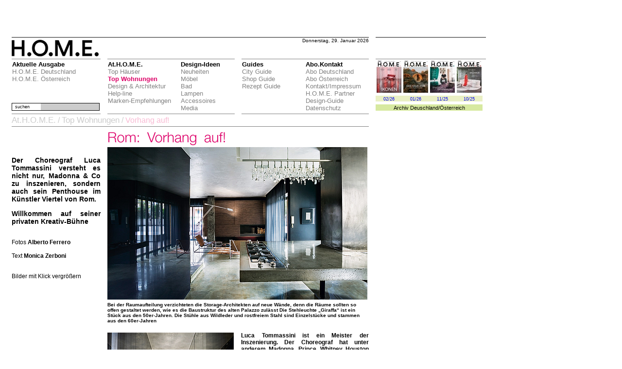

--- FILE ---
content_type: text/html;charset=utf-8
request_url: https://home-mag.com/index.php?id=445&lang=8
body_size: 9084
content:
<!DOCTYPE html
	PUBLIC "-//W3C//DTD HTML 4.0 Transitional//EN">
<html>
<head>
	<meta http-equiv="Content-Type" content="text/html; charset=utf-8" />

<!-- 
	This website is powered by TYPO3 - inspiring people to share!
	TYPO3 is a free open source Content Management Framework initially created by Kasper Skaarhoj and licensed under GNU/GPL.
	TYPO3 is copyright 1998-2006 of Kasper Skaarhoj. Extensions are copyright of their respective owners.
	Information and contribution at http://typo3.com/ and http://typo3.org/
-->

	<link rel="stylesheet" type="text/css" href="typo3temp/stylesheet_d18e191ac5.css" />
	<link rel="stylesheet" type="text/css" href="uploads/tf/css_main_5650f1.css" />
<meta name="keywords" content="Der italienische Choreograf Luca Tommassini versteht es nicht nur,Madonna &amp; Co zu inszenieren,sondern auch sein Penthouse im 
Künstler-Viertel von Rom. Willkommen auf seiner privaten Kreativ-Bühne,Design,Entwurf,Form,Muster,Plan,Styling,Fasson,Form,Gestalt,Modeschöpfung,Zuschnitt,Vitra Design Museum,Computer Aided Design,School of Design,Arno Design,Busse Longlife Design Award,Computer-Aided Design,The Duffy Design Group,National Academy of Design,Duffy Design Group,Industriedesign,Möbeldesign,Ausdrucksform,Bauart,Baustil,Charakter,Darstellungsweise,Design,Eigenart,Formwille,Geschmacksrichtung,Kunstrichtung,Kunstwollen,Malweise,Manier,Richtung,Schule,Stil,Styling,Technik,eigene Note,Architektur,Bauart,Baukunst,Baustil,Bauweise,Architektur verteilter Systeme,Gegenwart Objektbereich Architektur,Drei Schema Architektur,Vereinheitlichte Netzwerkmanagement Architektur,Architektur der Bürgerhäuser,Objektbereich Architektur,ein Stil der Architektur,Three-Tier Architektur,Architektur der höheren Schichten,Bauhaus Architektur,Dreistufige Architektur,Kunst,Design,Städtebau,Architekten moderne,Ausstellung,moderner,Malerei,Stadt,Stadtplanung,modernen,Moderne,Award,Red Dot,Museum,Bauten,Landschaft Gebäude,Architekt,Jahrhunderts Bauingenieurwesen,Geschichte,Bauen,Berlin,Fotografie,Gebäudes,Architektenkammer zeitgenössischer,neue,zeitgenössische,Bauhaus,Channel Künste,Gestaltung,Baukunst,Baukultur,Zentrum,Natur,Mode,Photographie,Jahrbuch,Raum,moderne,moderner,modernen,Ressort,Fachbereich,zeitgenössischer,zeitgenössische,zeitgenössischen,Fachbereichs,futuristische,studierte,Ressource,qualitätvolle,postmoderne,funktionalen,Werkstätten,Libeskinds,Jahrbuch,spektakuläre,avantgardistischer,ansprechende,skulpturale,zeitgemäße,eigenwillige,spektakulärer,urbane,Aaltos,traditionelle,terrassenartige,kühner,hochwertige,Städtebau,20. Jahrhundert,Stadtplanung,Centrum,Statik,Stadtgeschichte,Formgestaltung,nachempfunden,Landschaftsplanung,Innenarchitektur,Hochbau,Bauwesen,Wohnen,Villa,Penthouse,Dachwohnung,Terrasse,Maisonette,Bad,Küche,Stühle,Sessel,Sofa,Sofas,Möbel,Einrichtungsgegenstände,Hausrat,Inventar,Mobiliar,Möbelstücke,Wohnungseinrichtung,Mobiliar,Möbel,Möbelstück,Wohnungseinrichtung,Teppiche,Wohnung,Lampen,Tapeten,Holz,Accessoires,Glas,Fayencen,Haushaltswaren,Kühlschränke,Licht,Leuchter,Leuchten,Decke,Vasen,Tische,Geschirr,Möbeln,Beleuchtung,Spiegel,Kronleuchter,Laternen,Lichter,Kommoden,Vasen,Badewannen,Heizung,leuchten,Geschirr,Tische,Wohnaccessoires,Spiegeln,Bücherregale,Haushaltsgeräte,Wand,Gäste,Schränke,Regale,Bänke,Restaurant,Shop,Shops,Hotel,Hotels,Guide,Rezeppt,Rezepte,Gourmet,Küche,Besteck,Teller,Gabel,Messer,Löffel,Serviette,Help,Hilfe,Tipps,Koch,Chefkoch,Sterne,Hauben,Wein,Gourmet,Luxus,Marmor,Zebrano,Anlage,Anstalt,Apparatur,Ausgestaltung,Ausrüstung,Ausstattung,Einrichtungsgegenstände,Habe,Hauseinrichtung,Hausrat,Hausstand,Institut,Institution,Interieur,Inventar,Mobiliar,Möbel,Möbelstücke,Möblierung,Objekt,Wohnungseinrichtung,Absicht,Ambition,Begehr,Berechnung,Ehrgeiz,Einschätzung,Entschluss,Entwurf,Gedanke,Grundidee,Hintergedanke,Intention,Kalkül,Neigung,Plan,Planung,Projekt,Richtung,Streben,Oberhaus,Haupthaus,Spitzenhaus,Spezialhaus,Edelhaus,Sonderhaus,Originalhaus,Superhaus,Haus,Haushalt,Heim,Herd,Häuslichkeit,Wohnung,eigener Herd,Archizoom,Arens,Armgardt,Arp,Asplund,Asti,Astori,Auböck,Aulenti,Azumi,A&amp;E Design,Aalto,Aarnio,Achtziger,Agape,Agnoli,Aicher,Aisslinger,Albers,Albini,Alloy Total Product Design,Ambasz,Arad,Banal Design,Barber Osgerby,BarskiDesign,Bartels,Bartoli Design,Bass,Baumann,Bayer,Becchi,Behrens,Beinert,Bel Geddes,Bellini,Belotti,Bennett,Bergne,Bertoia,B/F Industrial Design,Bill,Blahnik,Boeri,Bonet,Bonetto,Bonsiepe,Gui Borsani,Botta,Bouroullec,Brandt,Branzi,Braun-Feldweg,Breuer,Brody,Busse,Calatroni,Carson,Carter,Castelli-Ferrieri,Castiglioni,Castiglioni,Chareau,Chermayeff,Christensen,Cimini,Cirici,Christián Citterio,Coates,Colani,Collettivo Technici Progrettisti,Colombo,Joe,Committee,Conran,Continuum,Coop Himmelb(l)au,Coray,Crasset,Czeschka,da Costa,Daenen,Day,De Lucchi,De Pas/D'Urbino/Lomazzi,Deganello,Deisig Design,Delaunay,Design/Nord,Designum,Deutscher Werkbund,Diffrient,Ditzel,Dixon,Dyson,Ekuan,Element Design,Esslinger,Eames,ED-Design,Eiermann,Fabian Industrie-Design,Fleetwood,Forbes,Forcolini,Frattini,Frog Design Inc.,Fry,Fukasawa,Galliano,Gaudí,Gehry,Gismondi,Grange,Grau,Gropius,Häberli,Hadid,Hansen,Haussmann,Heine,Henningsen,Hoffmann,Hollein,Jacobsen,Jensen,Knoll,Le Corbusier,Lissoni Associati,Lovegrove,Maly,Maurer,Mellor,Mies van der Rohe,Morrison,Munari,Neutra,Newson,Niemeyer,Panton,Pesce,Piva,Pollock,Porsche Design,Putman,Rashid,Rossi,Rowland,Saarinen,Scarpa,Sinclair,Smith,Starck,Studio Alchimia,Thonet,Thun,Unit One,Wiener Secession,Wiener Werkstätte,Wright,Frank Lloyd,Abet Laminati,Alessi,Alfi,Alias,Anta Leuchten,Apple,Arflex,Artek,Arteluce,Artemide,Artifort,Auerhahn Bestecke,B&amp;B Italia,Baleri Italia,Bang &amp; Olufsen,Belux,Boffi,Bosch,Bretz,Bulthaup,Cappellini,Cassina,Castelli,ClassiCon,Copylight,COR,Danese,De Padova,DeSede,Dornbracht,Draenert,Driade,Duravit,Dyson,Edra,Emco,Fiskars,Flexform,Flos,Fontana Arte,Foscarini,Fritz Hansen,FSB,Gaggenau,Gardena,Georg Jensen,Grohe,Gufram,Habit,Hansgrohe,Iittala,Inflate,Interlübke,Interstuhl,Kartell,Knoll,Koziol,Ligne Roset,Luceplan,Lumina,Lusso,Luxo,Magis,Manufactum,MDF,MDF Italia,Molteni,Moooi,Moroso,Philips,Poggenpohl,Poltrona Frau,Porro,Rosenthal,Royal Copenhagen,Royal Scandinavia,Samsonite,Sawaya &amp; Moroni,Sony,Sottsass Associati,Stelton,Studio Line,Swedese,Villeroy &amp; Boch,Vitra,Wittmann,WK,WMF,Zanotta,Zero,Zumtobel" />
<meta name="robots" content="all" />
<meta name="copyright" content="(c) aheadmedia h.o.m.e. magazine   design by Thomas Baumann (www.spineffect.at) with typo3" />
<meta http-equiv="content-language" content="de" />
<meta name="author" content="design by Thomas Baumann (www.spineffect.at) with typo3" />
<meta name="DC.Subject" content="Der italienische Choreograf Luca Tommassini versteht es nicht nur,Madonna &amp; Co zu inszenieren,sondern auch sein Penthouse im 
Künstler-Viertel von Rom. Willkommen auf seiner privaten Kreativ-Bühne,Design,Entwurf,Form,Muster,Plan,Styling,Fasson,Form,Gestalt,Modeschöpfung,Zuschnitt,Vitra Design Museum,Computer Aided Design,School of Design,Arno Design,Busse Longlife Design Award,Computer-Aided Design,The Duffy Design Group,National Academy of Design,Duffy Design Group,Industriedesign,Möbeldesign,Ausdrucksform,Bauart,Baustil,Charakter,Darstellungsweise,Design,Eigenart,Formwille,Geschmacksrichtung,Kunstrichtung,Kunstwollen,Malweise,Manier,Richtung,Schule,Stil,Styling,Technik,eigene Note,Architektur,Bauart,Baukunst,Baustil,Bauweise,Architektur verteilter Systeme,Gegenwart Objektbereich Architektur,Drei Schema Architektur,Vereinheitlichte Netzwerkmanagement Architektur,Architektur der Bürgerhäuser,Objektbereich Architektur,ein Stil der Architektur,Three-Tier Architektur,Architektur der höheren Schichten,Bauhaus Architektur,Dreistufige Architektur,Kunst,Design,Städtebau,Architekten moderne,Ausstellung,moderner,Malerei,Stadt,Stadtplanung,modernen,Moderne,Award,Red Dot,Museum,Bauten,Landschaft Gebäude,Architekt,Jahrhunderts Bauingenieurwesen,Geschichte,Bauen,Berlin,Fotografie,Gebäudes,Architektenkammer zeitgenössischer,neue,zeitgenössische,Bauhaus,Channel Künste,Gestaltung,Baukunst,Baukultur,Zentrum,Natur,Mode,Photographie,Jahrbuch,Raum,moderne,moderner,modernen,Ressort,Fachbereich,zeitgenössischer,zeitgenössische,zeitgenössischen,Fachbereichs,futuristische,studierte,Ressource,qualitätvolle,postmoderne,funktionalen,Werkstätten,Libeskinds,Jahrbuch,spektakuläre,avantgardistischer,ansprechende,skulpturale,zeitgemäße,eigenwillige,spektakulärer,urbane,Aaltos,traditionelle,terrassenartige,kühner,hochwertige,Städtebau,20. Jahrhundert,Stadtplanung,Centrum,Statik,Stadtgeschichte,Formgestaltung,nachempfunden,Landschaftsplanung,Innenarchitektur,Hochbau,Bauwesen,Wohnen,Villa,Penthouse,Dachwohnung,Terrasse,Maisonette,Bad,Küche,Stühle,Sessel,Sofa,Sofas,Möbel,Einrichtungsgegenstände,Hausrat,Inventar,Mobiliar,Möbelstücke,Wohnungseinrichtung,Mobiliar,Möbel,Möbelstück,Wohnungseinrichtung,Teppiche,Wohnung,Lampen,Tapeten,Holz,Accessoires,Glas,Fayencen,Haushaltswaren,Kühlschränke,Licht,Leuchter,Leuchten,Decke,Vasen,Tische,Geschirr,Möbeln,Beleuchtung,Spiegel,Kronleuchter,Laternen,Lichter,Kommoden,Vasen,Badewannen,Heizung,leuchten,Geschirr,Tische,Wohnaccessoires,Spiegeln,Bücherregale,Haushaltsgeräte,Wand,Gäste,Schränke,Regale,Bänke,Restaurant,Shop,Shops,Hotel,Hotels,Guide,Rezeppt,Rezepte,Gourmet,Küche,Besteck,Teller,Gabel,Messer,Löffel,Serviette,Help,Hilfe,Tipps,Koch,Chefkoch,Sterne,Hauben,Wein,Gourmet,Luxus,Marmor,Zebrano,Anlage,Anstalt,Apparatur,Ausgestaltung,Ausrüstung,Ausstattung,Einrichtungsgegenstände,Habe,Hauseinrichtung,Hausrat,Hausstand,Institut,Institution,Interieur,Inventar,Mobiliar,Möbel,Möbelstücke,Möblierung,Objekt,Wohnungseinrichtung,Absicht,Ambition,Begehr,Berechnung,Ehrgeiz,Einschätzung,Entschluss,Entwurf,Gedanke,Grundidee,Hintergedanke,Intention,Kalkül,Neigung,Plan,Planung,Projekt,Richtung,Streben,Oberhaus,Haupthaus,Spitzenhaus,Spezialhaus,Edelhaus,Sonderhaus,Originalhaus,Superhaus,Haus,Haushalt,Heim,Herd,Häuslichkeit,Wohnung,eigener Herd,Archizoom,Arens,Armgardt,Arp,Asplund,Asti,Astori,Auböck,Aulenti,Azumi,A&amp;E Design,Aalto,Aarnio,Achtziger,Agape,Agnoli,Aicher,Aisslinger,Albers,Albini,Alloy Total Product Design,Ambasz,Arad,Banal Design,Barber Osgerby,BarskiDesign,Bartels,Bartoli Design,Bass,Baumann,Bayer,Becchi,Behrens,Beinert,Bel Geddes,Bellini,Belotti,Bennett,Bergne,Bertoia,B/F Industrial Design,Bill,Blahnik,Boeri,Bonet,Bonetto,Bonsiepe,Gui Borsani,Botta,Bouroullec,Brandt,Branzi,Braun-Feldweg,Breuer,Brody,Busse,Calatroni,Carson,Carter,Castelli-Ferrieri,Castiglioni,Castiglioni,Chareau,Chermayeff,Christensen,Cimini,Cirici,Christián Citterio,Coates,Colani,Collettivo Technici Progrettisti,Colombo,Joe,Committee,Conran,Continuum,Coop Himmelb(l)au,Coray,Crasset,Czeschka,da Costa,Daenen,Day,De Lucchi,De Pas/D'Urbino/Lomazzi,Deganello,Deisig Design,Delaunay,Design/Nord,Designum,Deutscher Werkbund,Diffrient,Ditzel,Dixon,Dyson,Ekuan,Element Design,Esslinger,Eames,ED-Design,Eiermann,Fabian Industrie-Design,Fleetwood,Forbes,Forcolini,Frattini,Frog Design Inc.,Fry,Fukasawa,Galliano,Gaudí,Gehry,Gismondi,Grange,Grau,Gropius,Häberli,Hadid,Hansen,Haussmann,Heine,Henningsen,Hoffmann,Hollein,Jacobsen,Jensen,Knoll,Le Corbusier,Lissoni Associati,Lovegrove,Maly,Maurer,Mellor,Mies van der Rohe,Morrison,Munari,Neutra,Newson,Niemeyer,Panton,Pesce,Piva,Pollock,Porsche Design,Putman,Rashid,Rossi,Rowland,Saarinen,Scarpa,Sinclair,Smith,Starck,Studio Alchimia,Thonet,Thun,Unit One,Wiener Secession,Wiener Werkstätte,Wright,Frank Lloyd,Abet Laminati,Alessi,Alfi,Alias,Anta Leuchten,Apple,Arflex,Artek,Arteluce,Artemide,Artifort,Auerhahn Bestecke,B&amp;B Italia,Baleri Italia,Bang &amp; Olufsen,Belux,Boffi,Bosch,Bretz,Bulthaup,Cappellini,Cassina,Castelli,ClassiCon,Copylight,COR,Danese,De Padova,DeSede,Dornbracht,Draenert,Driade,Duravit,Dyson,Edra,Emco,Fiskars,Flexform,Flos,Fontana Arte,Foscarini,Fritz Hansen,FSB,Gaggenau,Gardena,Georg Jensen,Grohe,Gufram,Habit,Hansgrohe,Iittala,Inflate,Interlübke,Interstuhl,Kartell,Knoll,Koziol,Ligne Roset,Luceplan,Lumina,Lusso,Luxo,Magis,Manufactum,MDF,MDF Italia,Molteni,Moooi,Moroso,Philips,Poggenpohl,Poltrona Frau,Porro,Rosenthal,Royal Copenhagen,Royal Scandinavia,Samsonite,Sawaya &amp; Moroni,Sony,Sottsass Associati,Stelton,Studio Line,Swedese,Villeroy &amp; Boch,Vitra,Wittmann,WK,WMF,Zanotta,Zero,Zumtobel" />
<meta name="DC.Rights" content="(c) aheadmedia h.o.m.e. magazine   design by Thomas Baumann (www.spineffect.at) with typo3" />
<meta name="DC.Language" scheme="NISOZ39.50" content="de" />
<meta name="DC.Creator" content="design by Thomas Baumann (www.spineffect.at) with typo3" />
<link rel="schema.dc" href="http://purl.org/metadata/dublin_core_elements" />

	<title>Vorhang auf!</title>
	<meta name="generator" content="TYPO3 4.1 CMS" />
	<script type="text/javascript" src="typo3temp/javascript_757c080409.js"></script>

<script type="text/javascript">
	/*<![CDATA[*/
<!--
	function openPic(url,winName,winParams)	{	//
		var theWindow = window.open(url,winName,winParams);
		if (theWindow)	{theWindow.focus();}
	}

// -->
	/*]]>*/
</script>


</head>
<body>


<table width="1000" border="0" cellpadding="0" cellspacing="0">
  <tr>
    <th width="24" height="78" scope="row"></th>
    <td colspan="5" class="lineTwoPX"><!-- ###werbung_Oben### -->&nbsp;</td>
    <td width="14"></td>
    <td class="lineTwoPX"><!-- ###werbung_REck### -->&nbsp;</td>
  </tr>
  <tr>
    <th height="44" scope="row"></th>
    <td width="183" class="lineOnePX"  ><a href="index.php?id=1&amp;no_cache=1&amp;lang=414%27" ><img src="uploads/tf/homeLogo.jpg" width="179" height="34" border="0" alt="" title="" /></a></td>
    <td width="14"></td>
    <td width="262" class="lineOnePX">&nbsp; </td>
    <td width="14"></td>
    <td width="262" align="right" valign="top" class="lineOnePX"><div class="date">Donnerstag, 29. Januar 2026</div></td>
    <td width="14"></td>
    <td class="lineOnePX"></td>
  </tr>
  <tr>
    <th height="100" scope="row"></th>
    <td colspan="5" valign="top">
	<table width="100%" border="0"  cellpadding="0" cellspacing="0" class="menuTable" >
      <colgroup><col width="197" /><col width="150" /><col width="126" /><col width="131" /><col /></colgroup>
	<tr class="menuH"><td valign="top">Aktuelle Ausgabe <br /><a href="index.php?id=9&amp;lang=414%27" onfocus="blurLink(this);"  class="menuN">H.O.M.E. Deutschland</a> <br /><a href="index.php?id=8&amp;lang=414%27" onfocus="blurLink(this);"  class="menuN">H.O.M.E. Österreich</a> <br /></td><td valign="top">At.H.O.M.E. <br /><a href="index.php?id=6&amp;lang=414%27" onfocus="blurLink(this);"  class="menuN">Top Häuser</a> <br /><a href="index.php?id=5&amp;lang=414%27" onfocus="blurLink(this);"  class="menuA">Top Wohnungen</a> <br /><a href="index.php?id=4&amp;lang=414%27" onfocus="blurLink(this);"  class="menuN">Design & Architektur</a> <br /><a href="index.php?id=3&amp;lang=414%27" onfocus="blurLink(this);"  class="menuN">Help-line</a> <br /><a href="index.php?id=1322&amp;no_cache=1&amp;lang=414%27" onfocus="blurLink(this);"  class="menuN">Marken-Empfehlungen</a> <br /></td><td valign="top">Design-Ideen <br /><a href="index.php?id=18&amp;lang=414%27" onfocus="blurLink(this);"  class="menuN">Neuheiten</a> <br /><a href="index.php?id=17&amp;lang=414%27" onfocus="blurLink(this);"  class="menuN">Möbel</a> <br /><a href="index.php?id=16&amp;lang=414%27" onfocus="blurLink(this);"  class="menuN">Bad</a> <br /><a href="index.php?id=15&amp;lang=414%27" onfocus="blurLink(this);"  class="menuN">Lampen</a> <br /><a href="index.php?id=14&amp;lang=414%27" onfocus="blurLink(this);"  class="menuN">Accessoires</a> <br /><a href="index.php?id=13&amp;lang=414%27" onfocus="blurLink(this);"  class="menuN">Media</a> <br /></td><td valign="top">Guides <br /><a href="index.php?id=2&amp;lang=414%27" onfocus="blurLink(this);"  class="menuN">City Guide</a> <br /><a href="index.php?id=25&amp;lang=414%27" onfocus="blurLink(this);"  class="menuN">Shop Guide</a> <br /><a href="index.php?id=24&amp;lang=414%27" onfocus="blurLink(this);"  class="menuN">Rezept Guide</a> <br /></td><td valign="top">Abo.Kontakt <br /><a href="index.php?id=22&amp;no_cache=1&amp;lang=414%27" onfocus="blurLink(this);"  class="menuN">Abo Deutschland</a> <br /><a href="index.php?id=28&amp;no_cache=1&amp;lang=414%27" onfocus="blurLink(this);"  class="menuN">Abo Österreich</a> <br /><a href="index.php?id=21&amp;lang=414%27" onfocus="blurLink(this);"  class="menuN">Kontakt/Impressum</a> <br /><a href="index.php?id=20&amp;lang=414%27" onfocus="blurLink(this);"  class="menuN">H.O.M.E. Partner Design-Guide</a> <br /><a href="index.php?id=1652&amp;no_cache=1&amp;lang=414%27" onfocus="blurLink(this);"  class="menuN">Datenschutz</a> <br /></td></tr>
	 </table>	</td>
    <td width="14"></td>
    <td rowspan="3" valign="top">
	
	
		<table width="220" border="0" cellspacing="0" cellpadding="0" class="heftliste">
		
		 <tr>
		 <td width="55" height="75" valign="top"><a href="index.php?id=2054&amp;lang=414%27" onfocus="blurLink(this);"  ><img src="typo3temp/GB/5b16e4f24a.jpg" width="55" height="75" border="0" alt="" title="" /></a></td><td width="55" height="75" valign="top"><a href="index.php?id=2048&amp;lang=414%27" onfocus="blurLink(this);"  ><img src="typo3temp/GB/1ab8bc9416.jpg" width="55" height="75" border="0" alt="" title="" /></a></td><td width="55" height="75" valign="top"><a href="index.php?id=2040&amp;lang=414%27" onfocus="blurLink(this);"  ><img src="typo3temp/GB/7bcbad45ca.jpg" width="55" height="75" border="0" alt="" title="" /></a></td><td width="55" height="75" valign="top"><a href="index.php?id=2036&amp;lang=414%27" onfocus="blurLink(this);"  ><img src="typo3temp/GB/1ad871c15d.jpg" width="55" height="75" border="0" alt="" title="" /></a></td>
		 </tr>
		  
		 <tr>
		  <td width="55" height="12" valign="bottom" class="navi2"><a href="index.php?id=2054&amp;lang=414%27" onfocus="blurLink(this);"  >02/26</a></td><td width="55" height="12" valign="bottom" class="navi2"><a href="index.php?id=2048&amp;lang=414%27" onfocus="blurLink(this);"  >01/26</a></td><td width="55" height="12" valign="bottom" class="navi2"><a href="index.php?id=2040&amp;lang=414%27" onfocus="blurLink(this);"  >11/25</a></td><td width="55" height="12" valign="bottom" class="navi2"><a href="index.php?id=2036&amp;lang=414%27" onfocus="blurLink(this);"  >10/25</a></td>
		  </tr> 
		  <tr>
			<td height="6" valign="middle"  colspan="6"></td>
		  </tr>
		  <tr>
	  
			<td valign="middle" class="naviX" colspan="4">
			  Archiv <a href="index.php?id=40&amp;lang=414%27" >Deuschland</a>/<a href="index.php?id=41&amp;lang=414%27" >Österreich</a></td>
			
		  </tr>
		</table>	</td>
  </tr>
  <tr>
    <th height="5" scope="row"></th>
    <td class="lineOnePXmini">
	  <div class="nullPoinBox" >
	    


	<!--

		BEGIN: Content of extension "macina_searchbox", plugin "tx_macinasearchbox_pi1"

	-->
	<div class="tx-macinasearchbox-pi1">
		
<div class="searchBOX"><form action="index.php?id=81&lang=414%27&L=0" method="post" name="searchform" id="searchform" style="height:13px;margin:0px; padding:0px; ">
  <table width="100%" style="height:13px;margin:0px;padding:0px;" border="0" cellpadding="0" cellspacing="0">
    <tr>
      <td align="left" valign="middle" height="14"><span class="suchenLabel">&nbsp;&nbsp;suchen </span> </td>
      <td align="right" valign="middle" style="margin:0px;padding:0px;"><div style="height:14px;overflow:hidden;padding:0px;margin:0px;">
        <input name="tx_indexedsearch[sword]" type="text" height="11" border="0" class="suchenEingabe" />
        <input type="hidden" name="tx_indexedsearch[_sections]" value="0" style="margin:0px;padding:0px;"/>
        <input type="hidden" name="tx_indexedsearch[pointer]" value="0" style="margin:0px;padding:0px;"/>
        <input type="hidden" name="tx_indexedsearch[ext]" value="0" style="margin:0px;padding:0px;"/>
        <input type="hidden" name="tx_indexedsearch[lang]" value="0" style="margin:0px;padding:0px;"/>
      </div></td>
    </tr>
  </table>
</form></div>

	</div>
	
	<!-- END: Content of extension "macina_searchbox", plugin "tx_macinasearchbox_pi1" -->

	
	  </div>&nbsp;
	 </td>
    <td width="14"></td>
    <td class="lineOnePXmini">&nbsp;</td>
    <td width="14"></td>
    <td width="262" class="lineOnePXmini">&nbsp;</td>
    <td width="14"></td>
  </tr>
  <tr>
    <th height="26" scope="row"></th>
    <td colspan="5" class="lineOnePX"><div class="navi"><a href="index.php?id=7&amp;lang=414%27" target="_top" onfocus="blurLink(this);"  >At.H.O.M.E.</a>&nbsp;/&nbsp;<a href="index.php?id=5&amp;lang=414%27" target="_top" onfocus="blurLink(this);"  >Top Wohnungen</a>&nbsp;/&nbsp;<span><span>Vorhang auf!</span> </span></div></td>
    <td width="14"></td>
  </tr>
  <tr>
    <th height="5" scope="row"></th>
    <td></td>
    <td width="14"></td>
    <td></td>
    <td width="14" height="5"></td>
    <td width="262"></td>
    <td width="14"></td>
    <td></td>
  </tr>
  
  <tr>
    <th valign="top" class="tableSpaltenfliesstext" scope="row">&nbsp;</th>
    <td valign="top" width="183" class="tableSpaltenfliesstext" >
		<a id="c5881"></a><p style="margin:0 0 0 0;">&nbsp;</p>
<p style="margin:0 0 0 0;">&nbsp;</p>
<p style="margin:0 0 0 0;">&nbsp;</p>
<p style="margin:0 0 0 0;">&nbsp;</p>
<p style="margin:0 0 0 0;"><strong><span class="important">Der Choreograf Luca Tommassini versteht es nicht nur, Madonna & Co zu inszenieren, sondern auch sein Penthouse im Künstler Viertel von Rom.</span></strong></p>
<p style="margin:0 0 0 0;">&nbsp;</p>
<p style="margin:0 0 0 0;"><strong><span class="important">Willkommen auf seiner privaten Kreativ-Bühne</span></strong></p>
<p style="margin:0 0 0 0;">&nbsp;</p>
<p style="margin:0 0 0 0;">&nbsp;</p>
<p style="margin:0 0 0 0;">Fotos <strong>Alberto Ferrero</strong> </p>
<p style="margin:0 0 0 0;">&nbsp;</p>
<p style="margin:0 0 0 0;">Text <strong>Monica Zerboni&nbsp;</strong> </p>
<p style="margin:0 0 0 0;">&nbsp;</p>
<p style="margin:0 0 0 0;">&nbsp;</p>
<p style="margin:0 0 0 0;">Bilder mit Klick vergrößern</p></td>
    <td width="14" valign="top" class="tableSpaltenfliesstext"></td>
    <td width="536" valign="top" class="tableSpaltenfliesstext" colspan="3">
		<a id="c5880"></a><h1 class="ueberschrift1"><img src="typo3temp/GB/906533aca9.png" width="250" height="36" border="0" alt="" title="" /></h1><div style="text-align:left;"><table width="535" border="0" cellspacing="0" cellpadding="0" style="margin-left: 0px; margin-right: auto" class="imgtext-table"><tr><td colspan="1"><img src="clear.gif" width="535" height="1" alt="" /></td></tr><tr><td valign="top"><a href="index.php?eID=tx_cms_showpic&amp;file=uploads%2Fpics%2F1_748f0b.jpg&amp;width=800m&amp;height=600m&amp;bodyTag=%3Cbody%20bgcolor%3D%22black%22%3E&amp;wrap=%3Ca%20href%3D%22javascript%3Aclose%28%29%3B%22%3E%20%7C%20%3C%2Fa%3E&amp;md5=0912e7b3efa7d6d895c8dc9a636c9081" onclick="openPic('index.php?eID=tx_cms_showpic&amp;file=uploads%2Fpics%2F1_748f0b.jpg&amp;width=800m&amp;height=600m&amp;bodyTag=%3Cbody%20bgcolor%3D%22black%22%3E&amp;wrap=%3Ca%20href%3D%22javascript%3Aclose%28%29%3B%22%3E%20%7C%20%3C%2Fa%3E&amp;md5=0912e7b3efa7d6d895c8dc9a636c9081','thePicture','width=817,height=489,status=0,menubar=0'); return false;" target="thePicture"><img src="typo3temp/pics/2693993d9c.jpg" width="535" height="314" border="0" align="top" alt="" title="" /></a><br /></td></tr><tr><td colspan="1" align="left"><img src="clear.gif" width="1" height="5" border="0" class="spacer-gif" alt="" title="" /><br /><div style="text-align:left;"><font  size="1"><b>Bei der Raumaufteilung verzichteten die Storage-Architekten auf neue Wände, denn die Räume sollten so offen gestaltet werden, wie es die Baustruktur des alten Palazzo zulässt Die Stehleuchte „Giraffa“ ist ein Stück aus den 50er-Jahren. Die Stühle aus Wildleder und rostfreiem Stahl sind Einzelstücke und stammen aus den 60er-Jahren</b></font></div><br /></td></tr></table></div><a id="c5879"></a><table border="0" cellspacing="0" cellpadding="0" class="imgtext-nowrap"><tr><td valign="top"><table width="275" border="0" cellspacing="0" cellpadding="0"  class="imgtext-table"><tr><td colspan="1"><img src="clear.gif" width="260" height="1" alt="" /></td><td rowspan="3" valign="top"><img src="clear.gif" width="14" height="1" alt="" title="" /></td></tr><tr><td valign="top"><a href="index.php?eID=tx_cms_showpic&amp;file=uploads%2Fpics%2F2_256763.jpg&amp;width=800m&amp;height=600m&amp;bodyTag=%3Cbody%20bgcolor%3D%22black%22%3E&amp;wrap=%3Ca%20href%3D%22javascript%3Aclose%28%29%3B%22%3E%20%7C%20%3C%2Fa%3E&amp;md5=486a99963a22d618f869aaca7ed13bb1" onclick="openPic('index.php?eID=tx_cms_showpic&amp;file=uploads%2Fpics%2F2_256763.jpg&amp;width=800m&amp;height=600m&amp;bodyTag=%3Cbody%20bgcolor%3D%22black%22%3E&amp;wrap=%3Ca%20href%3D%22javascript%3Aclose%28%29%3B%22%3E%20%7C%20%3C%2Fa%3E&amp;md5=486a99963a22d618f869aaca7ed13bb1','thePicture','width=416,height=620,status=0,menubar=0'); return false;" target="thePicture"><img src="typo3temp/pics/4c490e9d57.jpg" width="260" height="391" border="0" align="top" alt="" title="" /></a><br /></td></tr><tr><td colspan="1" align="left"><img src="clear.gif" width="1" height="5" border="0" class="spacer-gif" alt="" title="" /><br /><div style="text-align:left;"><font  size="1"><b>Eine Betontreppe verbindet die beiden Etagen. Der theatralische Effekt des Murano Kristall Lusters wird durch die Spiegelpaneele seitlich der Treppe verdoppelt </b></font></div><br /></td></tr></table></td><td valign="top"><p style="margin:0 0 0 0;"><strong>Luca Tommassini ist ein Meister der Inszenierung. Der Choreograf hat unter anderem Madonna, Prince, Whitney Houston und Kylie Minogue zu glamourösen Auftritten verholfen. Dass er etwas von großer Bühne versteht, wird auch beim ersten Schritt in sein neues Domizil, mitten in Rom, klar.</strong></p>
<p style="margin:0 0 0 0;">&nbsp;</p>
<p style="margin:0 0 0 0;">Es liegt im Viertel Trastevere, einem der widersprüchlichsten Orte im Herzen Roms. Hier mischen sich Geschichte und Alltag im frohgemuten Kontrast der ockergelben Palazzi vergangener Zeiten mit den bunten Ständen der offenen Märkte. Die elegante Architektur des römischen Palazzo, in dem&nbsp; Tommassini wohnt, zog den Hausherr sofort in den Bann.</p>
<p style="margin:0 0 0 0;">&nbsp;</p>
<p style="margin:0 0 0 0;">Nur leider galt: außen hui, innen nun ja.&nbsp; Umfassend renovieren ging vor dezent sanieren. Das bot ihm immerhin die Chance, seinen Ideen freien Lauf zu lassen. Den Job erledigt haben die Mailänder Architekten des Storage Studio. </p>
<p style="margin:0 0 0 0;">&nbsp;</p>
<p style="margin:0 0 0 0;">Sie standen vor der schwierigen Aufgabe, den Geist des Hauses zu erhalten und ihn mit dem Charakter des neuen Bewohners in Einklang zu bringen. Mit dem Projekt haben die Planer eine Hommage an die Stille inmitten einer pulsierenden Stadt geschaffen. Sie haben ein sehr modernes Zuhause entworfen, das seine historischen Wurzeln nicht verneint. </p>
<p style="margin:0 0 0 0;">&nbsp;</p></td></tr></table><a id="c5878"></a><table border="0" cellspacing="0" cellpadding="0" class="imgtext-nowrap"><tr><td valign="top"><p style="margin:0 0 0 0;">Der Spagat ist gelungen. Die Architekten bezeichnen den Umbau passenderweise als choreografischen Prozess. „Der zur Verfügung stehende weite Raum, insgesamt 200 Quadratmeter auf zwei Ebenen, war ungeordnet und ohne stilistische Charakteristiken. </p>
<p style="margin:0 0 0 0;">&nbsp;</p>
<p style="margin:0 0 0 0;">Er zeigte aber schon seine tiefe Wandlungsfähigkeit“, erzählt Michele Pasini von Storage. „Darüber hinaus bestand der Wunsch des Besitzers, der sich total mit seinem Haus identifizieren wollte, eine sehr theatralische Atmosphäre zu schaffen.“ </p>
<p style="margin:0 0 0 0;">&nbsp;</p>
<p style="margin:0 0 0 0;">Wer sich für die Ästhetik zweckmäßiger Formen und die Sinnlichkeit hochwertigen Materials begeistert, der braucht gleichgesinnte Partner. Als Luca Tommassini die Architekten des Storage Studio in Mailand traf, war die Übereinstimmung total. Er nickte die Vorschläge der Architekten praktisch nur ab. Seit 2001 in Mailand tätig, hat sich das Team von Storage, zu dem Barbara Ghidoni, Marco Donati und Michele Pasini gehören, einen Namen durch eine Projektsprache gemacht, die zwischen Fantasie und Strenge liegt. </p>
<p style="margin:0 0 0 0;">&nbsp;</p>
<p style="margin:0 0 0 0;">In dem römischen Penthouse haben die Planer beschlossen, das suggestive Idiom der Theaterwelt zu verwenden. <br /><br /></p></td><td valign="top"><table width="275" border="0" cellspacing="0" cellpadding="0"  class="imgtext-table"><tr><td rowspan="3" valign="top"><img src="clear.gif" width="14" height="1" alt="" title="" /></td><td colspan="1"><img src="clear.gif" width="260" height="1" alt="" /></td></tr><tr><td valign="top"><a href="index.php?eID=tx_cms_showpic&amp;file=uploads%2Fpics%2F3_0edd14.jpg&amp;width=800m&amp;height=600m&amp;bodyTag=%3Cbody%20bgcolor%3D%22black%22%3E&amp;wrap=%3Ca%20href%3D%22javascript%3Aclose%28%29%3B%22%3E%20%7C%20%3C%2Fa%3E&amp;md5=e9792e54df6dfa5b042a3b1dde55d7dd" onclick="openPic('index.php?eID=tx_cms_showpic&amp;file=uploads%2Fpics%2F3_0edd14.jpg&amp;width=800m&amp;height=600m&amp;bodyTag=%3Cbody%20bgcolor%3D%22black%22%3E&amp;wrap=%3Ca%20href%3D%22javascript%3Aclose%28%29%3B%22%3E%20%7C%20%3C%2Fa%3E&amp;md5=e9792e54df6dfa5b042a3b1dde55d7dd','thePicture','width=463,height=620,status=0,menubar=0'); return false;" target="thePicture"><img src="typo3temp/pics/d607249417.jpg" width="260" height="351" border="0" align="top" alt="" title="" /></a><br /></td></tr><tr><td colspan="1" align="right"><img src="clear.gif" width="1" height="5" border="0" class="spacer-gif" alt="" title="" /><br /><div style="text-align:left;"><font  size="1"><b>Die umliegende Terrasse wirkt als nahtlose Fortsetzung der Wohnung. Sie ist mit einem „Bubble Chair“ von Eero Aarnio für Adelta ausgestattet. Die Hängeleuchte stammt aus den 30er-Jahren und ist von einer Box aus dunklem, reflektierendem Glas umgeben</b></font></div><br /></td></tr></table></td></tr></table><a id="c5877"></a><div style="text-align:left;"><table width="535" border="0" cellspacing="0" cellpadding="0" style="margin-left: 0px; margin-right: auto" class="imgtext-table"><tr><td colspan="1"><img src="clear.gif" width="535" height="1" alt="" /></td></tr><tr><td valign="top"><a href="index.php?eID=tx_cms_showpic&amp;file=uploads%2Fpics%2F5_14add0.jpg&amp;width=800m&amp;height=600m&amp;bodyTag=%3Cbody%20bgcolor%3D%22black%22%3E&amp;wrap=%3Ca%20href%3D%22javascript%3Aclose%28%29%3B%22%3E%20%7C%20%3C%2Fa%3E&amp;md5=42326577a83fde79f5795090d7830740" onclick="openPic('index.php?eID=tx_cms_showpic&amp;file=uploads%2Fpics%2F5_14add0.jpg&amp;width=800m&amp;height=600m&amp;bodyTag=%3Cbody%20bgcolor%3D%22black%22%3E&amp;wrap=%3Ca%20href%3D%22javascript%3Aclose%28%29%3B%22%3E%20%7C%20%3C%2Fa%3E&amp;md5=42326577a83fde79f5795090d7830740','thePicture','width=617,height=416,status=0,menubar=0'); return false;" target="thePicture"><img src="typo3temp/pics/c1580ae476.jpg" width="535" height="354" border="0" align="top" alt="" title="" /></a><br /></td></tr><tr><td colspan="1" align="left"><img src="clear.gif" width="1" height="5" border="0" class="spacer-gif" alt="" title="" /><br /><div style="text-align:left;"><font  size="1"><b>Schwarz-weiß. Die Architekten haben das Hauptbadezimmer als kompakte Nasszelle konzipiert. Beim Boden-, Decken- und Wandbelag entschieden sie sich für schwarze und weiße Bisazza-­Fliesen. Zwei weite Glasfronten lassen den Blick auf die Terrasse schweifen</b></font></div><br /></td></tr></table></div><img src="clear.gif" width="1" height="14" border="0" class="spacer-gif" alt="" title="" /><br /><p style="margin:0 0 0 0;">Obwohl tragende Wände der Wohnung beibehalten wurden, sind die Räume bei ihrer Neugestaltung deutlich flexibler und offener gestaltet worden. Fließende Übergänge, bewegliche Wände und verschachtelte Winkel vermitteln der Wohnung eine ungemein verspielte Leichtigkeit.</p>
<p style="margin:0 0 0 0;">&nbsp;</p>
<p style="margin:0 0 0 0;">Schon auf den ersten Blick beeindruckt das Spiel von Volumen und durchdachten Details. Durch Ausgewogenheit, Reduzierung und eine funktionale Anordnung verbindet sich ein elegantes Ensemble von geometrischen Figuren, Materialien und Farben zu einer Gesamtheit.</p>
<p style="margin:0 0 0 0;">&nbsp;</p>
<p style="margin:0 0 0 0;">Im Prozess von Reduktion und Synthese kommen die Räume ohne Abtrennung aus und öffnen sich durch raumhohe Fenster zum Tageslicht. Die weiten Glasfronten, die ohne sichtbaren Abschluss bis zum Boden reichen, stellen eine Kontinuität zwischen innen und außen her. Der fließende Übergang zu den umliegenden Terrassen führt zu einem Dachgarten, der dicht mit Oleandern, Jasminen und Kakteen bepflanzt ist.</p>
<p style="margin:0 0 0 0;">&nbsp;</p>
<p style="margin:0 0 0 0;">In der Wohnung kontrastiert die theatralische Inszenierung mit der Kälte von Materialien wie Glas, Stahl und Beton. Die Innenarchitektur wirkt streng und minimal, das Ensemble jedoch großzügig und luxuriös. Bei der Raumaufteilung verzichteten die ­Architekten darauf, neue Wände einzuziehen, und behalfen sich stattdessen mit einfachen und flexiblen Trennelementen, wie Schiebetüren, Glaswänden und mit Stoff bezogenen Paneelen. Dadurch vermittelt die Wohnung ein Gefühl der Durchlässigkeit. </p>
<p style="margin:0 0 0 0;">&nbsp;</p>
<p style="margin:0 0 0 0;">Um den choreografischen Effekt zu verstärken, wurde in der Mitte des Apartments eine Beton-Treppe eingebaut. Sie verbindet die zwei Ebenen miteinander und sorgt für optimale Aufteilung der Räume. </p>
<p style="margin:0 0 0 0;">&nbsp;</p>
<p style="margin:0 0 0 0;">Die Treppe ist ein beeindruckendes, rein plastisches Element, das eine Hauptrolle im Wohnbereich spielt. Um sie herum gruppieren sich die verschiedenen Räume: Wohn- und Esszimmer werden durch eine offene Küche getrennt. Die Kochstelle ist schlicht und zweckmäßig ausgestattet. Die Einbaumöbel haben glänzende Metallfronten, die den Raum spiegeln und ihm so Tiefe verleihen.</p>
<p style="margin:0 0 0 0;">&nbsp;</p>
<p style="margin:0 0 0 0;">&nbsp;</p>
<p style="margin:0 0 0 0;">&nbsp;</p>
<p style="margin:0 0 0 0;"><strong>Komplette Story: H.O.M.E. Deutschland, September 2008</strong></p>	</td>
    	<td width="14" valign="top" class="tableSpaltenfliesstext"></td>
    	<td valign="top" class="tableSpaltenfliesstext"></td>
  </tr>
  
  <tr>
    <th scope="row"></th>
    <td></td>
    <td width="14">&nbsp;</td>
    <td></td>
    <td width="14"></td>
    <td width="262"></td>
    <td width="14"></td>
    <td></td>
  </tr>
</table>


</body>
</html>